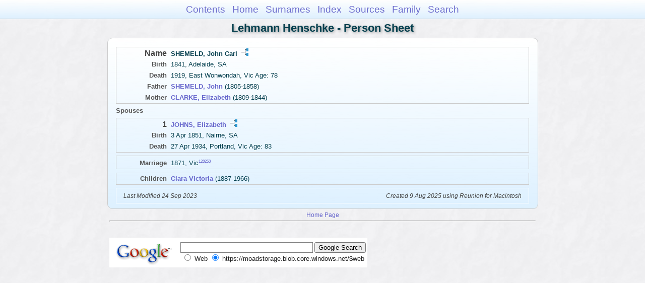

--- FILE ---
content_type: text/html
request_url: https://moadstorage.blob.core.windows.net/$web/Lehmann_Henschke/ps349/ps349_401.html
body_size: 6038
content:
<!DOCTYPE html PUBLIC "-//W3C//DTD XHTML 1.0 Transitional//EN" "http://www.w3.org/TR/xhtml1/DTD/xhtml1-transitional.dtd">
<html xmlns="http://www.w3.org/1999/xhtml">
<head>
<meta http-equiv="Content-Type" content="text/html; charset=utf-8" />
<meta name="viewport" content="initial-scale=1" />
<title>SHEMELD, John Carl</title>
<link href="../css/lp_font_arial.css" rel="stylesheet" type="text/css" />
<link href="../css/lp_container.css" rel="stylesheet" type="text/css" />
<link href="../css/lp_sheets.css" rel="stylesheet" type="text/css" />
<link href="../css/lp_text_default.css" rel="stylesheet" type="text/css" />
<link href="../css/lp_format_default.css" rel="stylesheet" type="text/css" />
<link href="../css/lp_colorstyle_bluegradient.css" rel="stylesheet" type="text/css" />
<script type="text/javascript">var rootLocation="../"</script>
<script src="../js/lp_container.js" type="text/javascript"></script>
</head><!-- R14.0 -->

<body>
<div id="pBody">
<div id="pHeader">
<div id="search">
<form><input id="searchBox" type="text" name="search" placeholder="Search..." onkeyup="searchArray(this.value,data)" autocomplete="off"><a id="closeButton" href="javascript:void(0)" onclick="showSearch()"><img src="../img/i_close.png"></a>
</form><div id="tableBorder">
<table id="results"></table></div>
</div>
<span id="ddmenuspan">
<div id="dDMButton">
<a href="javascript:void(0)" onclick="showDDMenu()"><img src="../img/i_menu.png"></a>
<div id="menu">
<ul>
<li><a onclick="showDDMenu()" href="../index.html">Contents</a></li>
<li><a onclick="showDDMenu()" href="../wc01/wc01_016.html">Home</a></li>
<li><a onclick="showDDMenu()" href="../wc_idx/sur.html">Surnames</a></li>
<li><a onclick="showDDMenu()" href="../wc_idx/idx001.html">Index</a></li>
<li><a onclick="showDDMenu()" href="../wc_src/src001.html">Sources</a></li>
<li><a onclick="showDDMenu()" href="../wc236/wc236_041.html">Family</a></li>
<li><a href="javascript:void(0)" onclick="showSearch();">Search</a></li></ul>
</div>
</div>
</span>
<div id="pTitle">
Lehmann Henschke - Person Sheet</div>
</div>
<div class="pageTitle">
Lehmann Henschke - Person Sheet</div>
<div class="reportBody" id="rBody"><div class="reportBodyWrapper">

<div class="psPerson">
<div class="psMRecord">
<div class="psFields">
<div class="psName"><span class="psTitle">Name</span><span class="psText"><span class="rcsMale">SHEMELD, John Carl</span> <a href="../pc349/pc349_401.html"><img src="../img/i_tree.png" alt="" /></a></span></div>

<div class="psEvent"><span class="colFirst">Birth</span><span class="colSecond">1841, Adelaide, SA</span></div>

<div class="psEvent"><span class="colFirst">Death</span><span class="colSecond">1919, East Wonwondah, Vic Age: 78</span></div>

<div class="psParent"><span class="colFirst">Father</span><span class="colSecond"><a href="../ps328/ps328_081.html"><b><span class="rcsMale">SHEMELD, John</span></a></b>  (1805-1858)</span></div>

<div class="psParent"><span class="colFirst">Mother</span><span class="colSecond"><a href="../ps328/ps328_083.html"><b><span class="rcsFemale">CLARKE, Elizabeth</span></a></b>  (1809-1844)</span></div>
</div>
</div>

<div class="psSpouses">
<div class="psSpousesTitle">Spouses</div>

<div class="psFRecord">
<div class="psFields">
<div class="psName"><span class="psTitle">1</span><span class="psText"><a href="ps349_402.html"><span class="rcsFemale">JOHNS, Elizabeth</span></a> <a href="../pc349/pc349_402.html"><img src="../img/i_tree.png" alt="" /></a></span></div>

<div class="psEvent"><span class="colFirst">Birth</span><span class="colSecond">3 Apr 1851, Nairne, SA</span></div>

<div class="psEvent"><span class="colFirst">Death</span><span class="colSecond">27 Apr 1934, Portland, Vic Age: 83</span></div>
</div>
</div>

<div class="psRecord">
<div class="psFields">
<div class="psEvent"><span class="colFirst">Marriage</span><span class="colSecond">1871, Vic<span class="citation"><a href="../wc_src/src257.html#C128253">128253</a></span></span></div>
</div>
</div>

<div class="psRecord">
<div class="psFields">
<div class="psChild"><span class="colFirst">Children</span><span class="colSecond"><a href="ps349_400.html"><b><span class="rcsFemale">Clara Victoria</span></a></b>  (1887-1966)</span></div>
</div>
</div>
</div>
</div>
<!-- ignore=on -->

<div class="psFooter">
<div class="psFooterRecord"><span class="psModDate">Last Modified 24 Sep 2023</span><span class="psCreated">Created 9 Aug 2025 using Reunion for Macintosh</span></div>
</div>
<!-- ignore=off -->

</div></div>
<!-- ignore=on -->
<div id="pFooter">
<font color="#303030"><a href="https://moadstorage.blob.core.windows.net/$web/Lehmann_Henschke/index.html">Home Page</a><hr /><br /></font><font color="#202020">
<!-- Google Analytics -->
<script type="text/javascript">
var gaJsHost = (("https:" == document.location.protocol) ? "https://ssl." : "http://www.");
document.write(unescape("%3Cscript src='" + gaJsHost + "google-analytics.com/ga.js' type='text/javascript'%3E%3C/script%3E"));
</script>
<script type="text/javascript">
try{
var pageTracker = _gat._getTracker("UA-172367698-1");
pageTracker._trackPageview();
} catch(err) {}</script>
<!-- Google Analytics --><br /><!-- SiteSearch Google -->
<FORM method=GET action="https://www.google.com/search">
<input type=hidden name=ie value=UTF-8>
<input type=hidden name=oe value=UTF-8>
<TABLE bgcolor="#FFFFFF"><tr><td>
<A HREF="https://www.google.com/">
<IMG SRC="https://www.google.com/logos/Logo_40wht.gif" 
border="0" ALT="Google"></A>
</td>
<td>
<INPUT TYPE=text name=q size=31 maxlength=255 value="">
<INPUT type=submit name=btnG VALUE="Google Search">
<font size=-1>
<input type=hidden name=domains value="https://moadstorage.blob.core.windows.net/$web"><br><input type=radio name=sitesearch value=""> Web <input type=radio name=sitesearch value="https://moadstorage.blob.core.windows.net/$web" checked> https://moadstorage.blob.core.windows.net/$web <br>
</font>
</td></tr></TABLE>
</FORM>
<!-- SiteSearch Google --></font></div>
<!-- ignore=off -->
</div>
</body></html>
